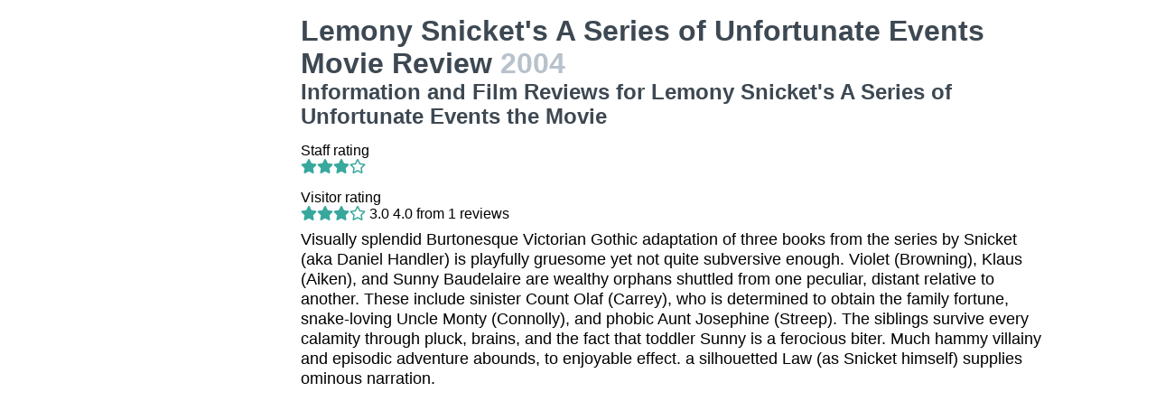

--- FILE ---
content_type: text/html; charset=utf-8
request_url: https://movies.jrank.org/movies/1689032/Lemony-Snicket-s-A-Series-of-Unfortunate-Events.html
body_size: 4050
content:
<!DOCTYPE html>
<html>
  <head>
    <meta charset="utf-8">
    <meta name="viewport" content="width=device-width, initial-scale=1, shrink-to-fit=no">
    <meta http-equiv="X-UA-Compatible" content="ie=edge">

    <title>Lemony Snicket&#39;s A Series of Unfortunate Events Movie Reviews, Information and Film Reviews for Lemony Snicket&#39;s A Series of Unfortunate Events the Movie</title>


    <meta name="google-site-verification" content="0g0QG-qStuIHLWP101ZdTsKcFLvWBAQ8qPLrjgoV_OE" />
    <link href="/index.css?1558671620" rel="stylesheet" type="text/css"></link>
    <script src="/index.js?1558671620" async>
  </head>
  <body class="bg-grey-lightest font-sans leading-normal tracking-normal">
    <!-- Start Quantcast tag -->
<script type="text/javascript">
  _qoptions={
    qacct:"p-cfEKOqUktSyFk"
  };

  (function(){
    var qc = document.createElement('script');
       qc.type = 'text/javascript';
       qc.async = true;
       qc.src = '//edge.quantserve.com/quant.js';
    (document.getElementsByTagName('head')[0]||document.getElementsByTagName('body')[0]).appendChild(qc);
  })();
</script>


    <div class="container mx-auto px-2 xl:w-5/6">
      

<div class="flex">
  <div class="hidden lg:block xl:block lg:w-1/5 lg:pl-2 xl:w-1/5 xl:pl-2 my-4">
    <div>    <script async src="//pagead2.googlesyndication.com/pagead/js/adsbygoogle.js"></script>
    <!-- movierevie.ws - Movie page -->
    <ins class="adsbygoogle"
         style="display:block"
         data-ad-client="pub-4803409109489353"
         data-ad-slot="9700496243"
         data-ad-format="auto"
         data-full-width-responsive="true"></ins>
    <script>
    (adsbygoogle = window.adsbygoogle || []).push({});
    </script>
</div>
  </div>

  <div class="flex-1 lg:w-4/5 lg:pl-2 xl:w-4/5 xl:pl-2 mb-4" itemscope itemtype="http://schema.org/Movie">
    <div class="header">
      <h1 itemprop="name">Lemony Snicket&#39;s A Series of Unfortunate Events Movie Review <span class="release_year">2004</span></h1>
      <h2>Information and Film Reviews for Lemony Snicket&#39;s A Series of Unfortunate Events the Movie</h2>
    </div>

          <p>
        Staff rating<br/>
        <i class="fas fa-star text-teal-dark"></i><i class="fas fa-star text-teal-dark"></i><i class="fas fa-star text-teal-dark"></i><i class="far fa-star text-teal-dark"></i>
      </p>
      <hr/>
    
    <div class="hreview-aggregate" itemprop="aggregateRating" itemscope itemtype="http://schema.org/AggregateRating">
      <p class="text py-2">
        Visitor rating<br/>
        <span class="rating">
          <i class="fas fa-star text-teal-dark"></i><i class="fas fa-star text-teal-dark"></i><i class="fas fa-star text-teal-dark"></i><i class="far fa-star text-teal-dark"></i>
          <span itemprop="ratingValue">3.0</span>
          <span>4.0</span>
          from <span itemprop="reviewCount">1</span> reviews<br/>
        </span>
      </p>
    </div>

    <div itemprop="description" class="text-lg">
      <p class="leading-tight mb-2 pb-2">Visually splendid Burtonesque Victorian Gothic adaptation of three books from the series by Snicket (aka Daniel Handler) is playfully gruesome yet not quite subversive enough. Violet (Browning), Klaus (Aiken), and Sunny Baudelaire are wealthy orphans shuttled from one peculiar, distant relative to another. These include sinister Count Olaf (Carrey), who is determined to obtain the family fortune, snake-loving Uncle Monty (Connolly), and phobic Aunt Josephine (Streep). The siblings survive every calamity through pluck, brains, and the fact that toddler Sunny is a ferocious biter. Much hammy villainy and episodic adventure abounds, to enjoyable effect. a silhouetted Law (as Snicket himself) supplies ominous narration.</p>

      <div>    <script async src="//pagead2.googlesyndication.com/pagead/js/adsbygoogle.js"></script>
    <!-- movierevie.ws - Movie page -->
    <ins class="adsbygoogle"
         style="display:block"
         data-ad-client="pub-4803409109489353"
         data-ad-slot="9700496243"
         data-ad-format="auto"
         data-full-width-responsive="true"></ins>
    <script>
    (adsbygoogle = window.adsbygoogle || []).push({});
    </script>
</div>

      
      <h3 class="my-4 text-grey-darkest">Distribution</h3>
              <p class="leading-tight my-2">Paramount Home Video, 5555 Melrose Ave., 5555 Melrose Ave., Los Angeles, CA 90038, Phone: (323)956-5000, URL: http://www.paramount.com, Remarks: Does not handle retail queries from consumers; contact your local video distributor.</p>
      
      <p class="leading-tight my-2">
                  Available on  VHS, DVD<br/>
        
                  Running time 107 minutes.<br/>
        
                  Originally from United States.<br/>
              </p>

      <h3 class="my-4 text-grey-darkest">Cast and Crew</h3>
      <dl class="my-2">
        <dt class="mt-1">Genres</dt>
        <dd class="pl-2"><a href="http://movies.jrank.org/genres/302/1/Comic-Adventure.html">Comic Adventure</a>, <a href="http://movies.jrank.org/genres/18/1/Fantasy.html">Fantasy</a>, <a href="http://movies.jrank.org/genres/700/1/Gifted-Children.html">Gifted Children</a>, <a href="http://movies.jrank.org/genres/13/1/Adoption-Orphans.html">Adoption & Orphans</a>, <a href="http://movies.jrank.org/genres/113/1/Brothers-Sisters.html">Brothers & Sisters</a>, <a href="http://movies.jrank.org/genres/292/1/Boston.html">Boston</a>, <a href="http://movies.jrank.org/genres/567/1/Inheritance.html">Inheritance</a>, <a href="http://movies.jrank.org/genres/273/1/Aunts-Uncles-Nieces-Nephews.html">Aunts & Uncles, Nieces & Nephews</a>, <a href="http://movies.jrank.org/genres/99/1/Black-Comedy.html">Black Comedy</a></dd>
                  <dt class="mt-1">Screenplay</dt><dd class="pl-2"><span class="person"><a href="http://movies.jrank.org/people/1483/Robert-Gordon.html">Robert Gordon</a></span></dd>
                  <dt class="mt-1">Cast</dt><dd class="pl-2"><span class="person"><a href="http://movies.jrank.org/people/937/Jim-Carrey.html">Jim Carrey</a></span>, <span class="person"><a href="http://movies.jrank.org/people/43294/Liam-Aiken.html">Liam Aiken</a></span>, <span class="person"><a href="http://movies.jrank.org/people/42278/Emily-Browning.html">Emily Browning</a></span>, <span class="person"><a href="http://movies.jrank.org/people/53665/Kara-Hoffman.html">Kara Hoffman</a></span>, <span class="person"><a href="http://movies.jrank.org/people/53666/Shelby-Hoffman.html">Shelby Hoffman</a></span>, <span class="person"><a href="http://movies.jrank.org/people/5/Jude-Law.html">Jude Law</a></span>, <span class="person"><a href="http://movies.jrank.org/people/4463/Timothy-Spall.html">Timothy Spall</a></span>, <span class="person"><a href="http://movies.jrank.org/people/2439/Catherine-O-Hara.html">Catherine O'Hara</a></span>, <span class="person"><a href="http://movies.jrank.org/people/720/Billy-Connolly.html">Billy Connolly</a></span>, <span class="person"><a href="http://movies.jrank.org/people/20/Meryl-Streep.html">Meryl Streep</a></span></dd>
                  <dt class="mt-1">Cinematography</dt><dd class="pl-2"><span class="person"><a href="http://movies.jrank.org/people/3688/Emmanuel-Lubezki.html">Emmanuel Lubezki</a></span></dd>
                  <dt class="mt-1">Director</dt><dd class="pl-2"><span class="person"><a href="http://movies.jrank.org/people/23574/Brad-Silberling.html">Brad Silberling</a></span></dd>
                  <dt class="mt-1">Music</dt><dd class="pl-2"><span class="person"><a href="http://movies.jrank.org/people/5766/Thomas-Newman.html">Thomas Newman</a></span></dd>
                  <dt class="mt-1">Other</dt><dd class="pl-2"><span class="person"><a href="http://movies.jrank.org/people/6077/Pud-Cusack.html">Pud Cusack</a></span>, <span class="person"><a href="http://movies.jrank.org/people/24/Michael-Kahn.html">Michael Kahn</a></span>, <span class="person"><a href="http://movies.jrank.org/people/20974/Dylan-Tichenor.html">Dylan Tichenor</a></span>, <span class="person"><a href="http://movies.jrank.org/people/47580/John-Dexter.html">John Dexter</a></span>, <span class="person"><a href="http://movies.jrank.org/people/15639/Colleen-Atwood.html">Colleen Atwood</a></span>, <span class="person"><a href="http://movies.jrank.org/people/47581/Rick-Heinrichs.html">Rick Heinrichs</a></span></dd>
                  <dt class="mt-1">Producer</dt><dd class="pl-2"><span class="person"><a href="http://movies.jrank.org/people/42761/Laurie-MacDonald.html">Laurie MacDonald</a></span>, <span class="person"><a href="http://movies.jrank.org/people/23769/Walter-F-Parkes.html">Walter F. Parkes</a></span>, <span class="person"><a href="http://movies.jrank.org/people/8970/Jim-Van-Wyck.html">Jim Van Wyck</a></span>, <span class="person"><a href="http://movies.jrank.org/people/26426/Nickelodeon.html">Nickelodeon</a></span>, <span class="person"><a href="http://movies.jrank.org/people/2261/Paramount.html">Paramount</a></span></dd>
              </dl>

              <h3 class="my-4 text-grey-darkest">Awards</h3>
        <p class="my-2">Oscars 2004: Makeup.</p>
          </div>

    <!--
      <div id="visitor_reviews">
      <h2>Visitor Reviews</h2>
      <p class="action_links"><a href="#" onclick="Effect.toggle(&quot;review_form&quot;,'slide',{});; return false;">write a review</a></p>
      <p class="action_links"><a href="/movies/1689032/Lemony-Snicket-s-A-Series-of-Unfortunate-Events.html">I've seen this movie</a> / <a href="/movies/1689032/Lemony-Snicket-s-A-Series-of-Unfortunate-Events.html">Add to my picklist</a></p>

      <div id="review_form" style="display: none;">
      <div class="form_container">
<form action="/review/create/1689032" method="post" onsubmit="new Ajax.Request('/review/create/1689032', {asynchronous:true, evalScripts:true, parameters:Form.serialize(this)}); return false;">	
	
	

	<p><label for="review_name">Name</label><input id="review_name" name="review[name]" size="30" type="text" /></p>
	<p><label for="review_email">Email</label><input id="review_email" name="review[email]" size="30" type="text" /></p>

	<p><label for="review_rating">Rating</label><select id="review_rating" name="review[rating]"><option value="4">4 - Excellent</option>
<option value="3">3 - Very good</option>
<option value="2">2 - Just OK</option>
<option value="1">1 - Not good</option>
<option value="0">0 - Terrible</option></select></p>
	<p><label for="review_content">Content</label><textarea cols="40" id="review_content" name="review[content]" rows="20"></textarea></p>
	<input class="catch_bots" id="review_catch_bots" name="review[catch_bots]" size="30" type="text" />

	<p class="submit">
		<a href="#" onclick="new Effect.SlideUp(&quot;review_form&quot;,{});; return false;">Cancel</a> or <input name="commit" type="submit" value="Save changes" />
	</p>
</form></div>
      </div>

              <div class="hreview">
  <span class="item">
    <span class="fn">Lemony Snicket&#39;s A Series of Unfortunate Events</span>
  </span>

  <dl>
  	  	<dt>
  	  <span class="rating">
        <i class="fas fa-star text-teal-dark"></i><i class="fas fa-star text-teal-dark"></i><i class="fas fa-star text-teal-dark"></i><i class="far fa-star text-teal-dark"></i>
  	    <span class="value">3.0</span>
  	    <span class="best">4.0</span>
  	  </span>
  	</dt>
  	<dd class="header">
  	  <span class="reviewer">Nicholle</span>
  		<script type="text/javascript">eval(decodeURIComponent('%64%6f%63%75%6d%65%6e%74%2e%77%72%69%74%65%28%27%3c%61%20%68%72%65%66%3d%5c%22%6d%61%69%6c%74%6f%3a%4e%69%63%68%6f%6c%6c%65%20%26%6c%74%3b%67%74%32%6c%75%76%73%66%74%62%6c%40%61%6f%6c%2e%63%6f%6d%26%67%74%3b%5c%22%3e%4e%69%63%68%6f%6c%6c%65%3c%5c%2f%61%3e%27%29%3b'))</script>
  		<span class="dtreviewed">
  		  <span class="byline">over 16 years ago</span>
  		  <span class="value-title" title="2009-07-23 17:32:04" />
  		</span>
  	</dd>
  	<dd>
  		<p><span class="description">This movie looks kind of crazy, and it is pretty different than the normal roles of Jim Carrey. This is the story of the Bauedelaires, three young orphans, after the tragic death of their parents, Violet, Klaus and Sunny, looking for a new home, who are taken in by a series of odd relatives and other people, including Lemony Snicket, who narrates the film, and starting with the cunning and dastardly Count Olaf, who hopes to snatch their inheritance from them. Violet is the oldest of the Baudelaires at 14, and is their brave and fast-thinking leader. The only boy is middle child Klaus, 12, who is intensely intelligent and obsessed with words. The youngest is infant Sunny, who speaks in a language only her siblings can understand, and she has a tendency to bite. </span></p>
  	</dd>
  	  </dl>
</div>
            </div>
    -->
  </div>
</div>

      <p class="text-center text-grey text-xs m-2">Copyright &copy; 2025 Net Industries - All Rights Reserved</p>
    </div>

        <!-- Google Analytics -->
    <script>
    (function(i,s,o,g,r,a,m){i['GoogleAnalyticsObject']=r;i[r]=i[r]||function(){
    (i[r].q=i[r].q||[]).push(arguments)},i[r].l=1*new Date();a=s.createElement(o),
    m=s.getElementsByTagName(o)[0];a.async=1;a.src=g;m.parentNode.insertBefore(a,m)
    })(window,document,'script','https://www.google-analytics.com/analytics.js','ga');

    ga('create', 'UA-161942-14', 'auto');
    ga('send', 'pageview');
    </script>
    <!-- End Google Analytics -->

  </body>
</html>


--- FILE ---
content_type: text/html; charset=utf-8
request_url: https://www.google.com/recaptcha/api2/aframe
body_size: 269
content:
<!DOCTYPE HTML><html><head><meta http-equiv="content-type" content="text/html; charset=UTF-8"></head><body><script nonce="Yh5lSdW3XN84dXngrqVgTA">/** Anti-fraud and anti-abuse applications only. See google.com/recaptcha */ try{var clients={'sodar':'https://pagead2.googlesyndication.com/pagead/sodar?'};window.addEventListener("message",function(a){try{if(a.source===window.parent){var b=JSON.parse(a.data);var c=clients[b['id']];if(c){var d=document.createElement('img');d.src=c+b['params']+'&rc='+(localStorage.getItem("rc::a")?sessionStorage.getItem("rc::b"):"");window.document.body.appendChild(d);sessionStorage.setItem("rc::e",parseInt(sessionStorage.getItem("rc::e")||0)+1);localStorage.setItem("rc::h",'1763883166948');}}}catch(b){}});window.parent.postMessage("_grecaptcha_ready", "*");}catch(b){}</script></body></html>